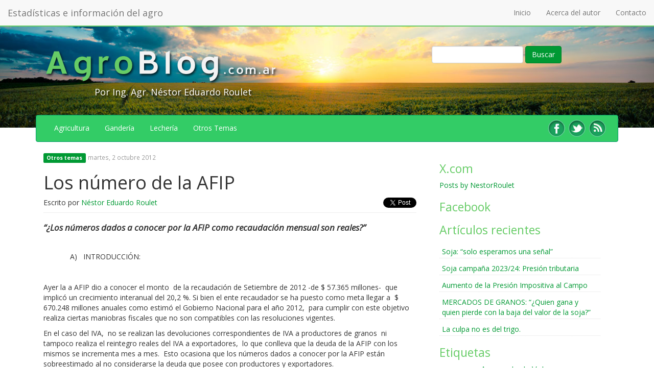

--- FILE ---
content_type: text/html; charset=UTF-8
request_url: https://agroblog.com.ar/otros-temas/los-numero-de-la-afip.html
body_size: 69842
content:
<!DOCTYPE html>

<html lang="es">

<head>

<title>Los número de la AFIP - AgroBlog</title>

<meta charset="utf-8">

<meta name="viewport" content="width=device-width, initial-scale=1.0">

<!-- CSS 
<link href="https://agroblog.com.ar/wp-content/themes/farwebstudio/css/agroblog-bootstrap.css" rel="stylesheet">
<link href="https://agroblog.com.ar/wp-content/themes/farwebstudio/style.css" rel="stylesheet">
<link href='//fonts.googleapis.com/css?family=Open+Sans:400italic,400,600,700,800' rel='stylesheet' type='text/css'>
-->
<!-- RSS -->
<link href="//feeds.feedburner.com/agroblog-roulet" rel="alternate" type="application/rss+xml" title="RSS 2.0" />
<link href="https://agroblog.com.ar/feed/rss" rel="alternate" type="application/atom+xml" title="Atom 1.0" />

<script type="text/javascript">
/* <![CDATA[ */
(()=>{var e={};e.g=function(){if("object"==typeof globalThis)return globalThis;try{return this||new Function("return this")()}catch(e){if("object"==typeof window)return window}}(),function({ampUrl:n,isCustomizePreview:t,isAmpDevMode:r,noampQueryVarName:o,noampQueryVarValue:s,disabledStorageKey:i,mobileUserAgents:a,regexRegex:c}){if("undefined"==typeof sessionStorage)return;const d=new RegExp(c);if(!a.some((e=>{const n=e.match(d);return!(!n||!new RegExp(n[1],n[2]).test(navigator.userAgent))||navigator.userAgent.includes(e)})))return;e.g.addEventListener("DOMContentLoaded",(()=>{const e=document.getElementById("amp-mobile-version-switcher");if(!e)return;e.hidden=!1;const n=e.querySelector("a[href]");n&&n.addEventListener("click",(()=>{sessionStorage.removeItem(i)}))}));const g=r&&["paired-browsing-non-amp","paired-browsing-amp"].includes(window.name);if(sessionStorage.getItem(i)||t||g)return;const u=new URL(location.href),m=new URL(n);m.hash=u.hash,u.searchParams.has(o)&&s===u.searchParams.get(o)?sessionStorage.setItem(i,"1"):m.href!==u.href&&(window.stop(),location.replace(m.href))}({"ampUrl":"https:\/\/agroblog.com.ar\/otros-temas\/los-numero-de-la-afip.html?amp=1","noampQueryVarName":"noamp","noampQueryVarValue":"mobile","disabledStorageKey":"amp_mobile_redirect_disabled","mobileUserAgents":["Mobile","Android","Silk\/","Kindle","BlackBerry","Opera Mini","Opera Mobi"],"regexRegex":"^\\\/((?:.|\\n)+)\\\/([i]*)$","isCustomizePreview":false,"isAmpDevMode":false})})();
/* ]]> */
</script>
<meta name='robots' content='index, follow, max-image-preview:large, max-snippet:-1, max-video-preview:-1' />
	<style>img:is([sizes="auto" i], [sizes^="auto," i]) { contain-intrinsic-size: 3000px 1500px }</style>
	
	<!-- This site is optimized with the Yoast SEO plugin v26.3 - https://yoast.com/wordpress/plugins/seo/ -->
	<meta name="description" content="&ldquo;&iquest;Los n&uacute;meros dados a conocer por la AFIP como recaudaci&oacute;n mensual son reales?&rdquo;" />
	<link rel="canonical" href="https://agroblog.com.ar/otros-temas/los-numero-de-la-afip.html" />
	<meta property="og:locale" content="es_ES" />
	<meta property="og:type" content="article" />
	<meta property="og:title" content="Los número de la AFIP - AgroBlog" />
	<meta property="og:description" content="&ldquo;&iquest;Los n&uacute;meros dados a conocer por la AFIP como recaudaci&oacute;n mensual son reales?&rdquo;" />
	<meta property="og:url" content="https://agroblog.com.ar/otros-temas/los-numero-de-la-afip.html" />
	<meta property="og:site_name" content="AgroBlog - Agricultura | Ganadería | Lechería" />
	<meta property="article:publisher" content="https://www.facebook.com/RouletNestor" />
	<meta property="article:author" content="https://www.facebook.com/RouletNestor" />
	<meta property="article:published_time" content="2012-10-02T03:00:00+00:00" />
	<meta property="article:modified_time" content="2014-03-29T23:02:06+00:00" />
	<meta name="author" content="Néstor Eduardo Roulet" />
	<meta name="twitter:card" content="summary_large_image" />
	<meta name="twitter:creator" content="@NestorRoulet" />
	<meta name="twitter:site" content="@NestorRoulet" />
	<meta name="twitter:label1" content="Escrito por" />
	<meta name="twitter:data1" content="Néstor Eduardo Roulet" />
	<meta name="twitter:label2" content="Tiempo de lectura" />
	<meta name="twitter:data2" content="9 minutos" />
	<script type="application/ld+json" class="yoast-schema-graph">{"@context":"https://schema.org","@graph":[{"@type":"Article","@id":"https://agroblog.com.ar/otros-temas/los-numero-de-la-afip.html#article","isPartOf":{"@id":"https://agroblog.com.ar/otros-temas/los-numero-de-la-afip.html"},"author":{"name":"Néstor Eduardo Roulet","@id":"https://agroblog.com.ar/#/schema/person/0ad703b8d399b0fa14e261452fa6b033"},"headline":"Los número de la AFIP","datePublished":"2012-10-02T03:00:00+00:00","dateModified":"2014-03-29T23:02:06+00:00","mainEntityOfPage":{"@id":"https://agroblog.com.ar/otros-temas/los-numero-de-la-afip.html"},"wordCount":1760,"publisher":{"@id":"https://agroblog.com.ar/#/schema/person/0ad703b8d399b0fa14e261452fa6b033"},"keywords":["AFIP"],"articleSection":["Otros temas"],"inLanguage":"es"},{"@type":"WebPage","@id":"https://agroblog.com.ar/otros-temas/los-numero-de-la-afip.html","url":"https://agroblog.com.ar/otros-temas/los-numero-de-la-afip.html","name":"Los número de la AFIP - AgroBlog","isPartOf":{"@id":"https://agroblog.com.ar/#website"},"datePublished":"2012-10-02T03:00:00+00:00","dateModified":"2014-03-29T23:02:06+00:00","description":"&ldquo;&iquest;Los n&uacute;meros dados a conocer por la AFIP como recaudaci&oacute;n mensual son reales?&rdquo;","breadcrumb":{"@id":"https://agroblog.com.ar/otros-temas/los-numero-de-la-afip.html#breadcrumb"},"inLanguage":"es","potentialAction":[{"@type":"ReadAction","target":["https://agroblog.com.ar/otros-temas/los-numero-de-la-afip.html"]}]},{"@type":"BreadcrumbList","@id":"https://agroblog.com.ar/otros-temas/los-numero-de-la-afip.html#breadcrumb","itemListElement":[{"@type":"ListItem","position":1,"name":"Inicio","item":"https://agroblog.com.ar/"},{"@type":"ListItem","position":2,"name":"Otros temas","item":"https://agroblog.com.ar/otros-temas"},{"@type":"ListItem","position":3,"name":"Los número de la AFIP"}]},{"@type":"WebSite","@id":"https://agroblog.com.ar/#website","url":"https://agroblog.com.ar/","name":"AgroBlog - Agricultura | Ganadería | Lechería","description":"AgroBlog por Néstor Eduardo Roulet. Estadísticas e información del agro argentino y otros temas. Soja, Maiz, Trigo, Lechería, Ganadería y otras producciones","publisher":{"@id":"https://agroblog.com.ar/#/schema/person/0ad703b8d399b0fa14e261452fa6b033"},"potentialAction":[{"@type":"SearchAction","target":{"@type":"EntryPoint","urlTemplate":"https://agroblog.com.ar/?s={search_term_string}"},"query-input":{"@type":"PropertyValueSpecification","valueRequired":true,"valueName":"search_term_string"}}],"inLanguage":"es"},{"@type":["Person","Organization"],"@id":"https://agroblog.com.ar/#/schema/person/0ad703b8d399b0fa14e261452fa6b033","name":"Néstor Eduardo Roulet","image":{"@type":"ImageObject","inLanguage":"es","@id":"https://agroblog.com.ar/#/schema/person/image/","url":"https://agroblog.com.ar/wp-content/uploads/2025/11/8_-jBviA_400x400.jpg","contentUrl":"https://agroblog.com.ar/wp-content/uploads/2025/11/8_-jBviA_400x400.jpg","width":276,"height":276,"caption":"Néstor Eduardo Roulet"},"logo":{"@id":"https://agroblog.com.ar/#/schema/person/image/"},"description":"Ingeniero Agrónomo. Productor agropecuario y defensor del interior productivo. Padre de siete hijos varones.","sameAs":["http://agroblog.com.ar","https://www.facebook.com/RouletNestor","https://x.com/NestorRoulet"],"url":"https://agroblog.com.ar/author/nroulet"}]}</script>
	<!-- / Yoast SEO plugin. -->


<link rel='dns-prefetch' href='//fonts.googleapis.com' />
<link rel="alternate" type="application/rss+xml" title="AgroBlog - Agricultura | Ganadería | Lechería &raquo; Comentario Los número de la AFIP del feed" href="https://agroblog.com.ar/otros-temas/los-numero-de-la-afip.html/feed" />
<script type="text/javascript">
/* <![CDATA[ */
window._wpemojiSettings = {"baseUrl":"https:\/\/s.w.org\/images\/core\/emoji\/16.0.1\/72x72\/","ext":".png","svgUrl":"https:\/\/s.w.org\/images\/core\/emoji\/16.0.1\/svg\/","svgExt":".svg","source":{"concatemoji":"https:\/\/agroblog.com.ar\/wp-includes\/js\/wp-emoji-release.min.js?ver=6.8.3"}};
/*! This file is auto-generated */
!function(s,n){var o,i,e;function c(e){try{var t={supportTests:e,timestamp:(new Date).valueOf()};sessionStorage.setItem(o,JSON.stringify(t))}catch(e){}}function p(e,t,n){e.clearRect(0,0,e.canvas.width,e.canvas.height),e.fillText(t,0,0);var t=new Uint32Array(e.getImageData(0,0,e.canvas.width,e.canvas.height).data),a=(e.clearRect(0,0,e.canvas.width,e.canvas.height),e.fillText(n,0,0),new Uint32Array(e.getImageData(0,0,e.canvas.width,e.canvas.height).data));return t.every(function(e,t){return e===a[t]})}function u(e,t){e.clearRect(0,0,e.canvas.width,e.canvas.height),e.fillText(t,0,0);for(var n=e.getImageData(16,16,1,1),a=0;a<n.data.length;a++)if(0!==n.data[a])return!1;return!0}function f(e,t,n,a){switch(t){case"flag":return n(e,"\ud83c\udff3\ufe0f\u200d\u26a7\ufe0f","\ud83c\udff3\ufe0f\u200b\u26a7\ufe0f")?!1:!n(e,"\ud83c\udde8\ud83c\uddf6","\ud83c\udde8\u200b\ud83c\uddf6")&&!n(e,"\ud83c\udff4\udb40\udc67\udb40\udc62\udb40\udc65\udb40\udc6e\udb40\udc67\udb40\udc7f","\ud83c\udff4\u200b\udb40\udc67\u200b\udb40\udc62\u200b\udb40\udc65\u200b\udb40\udc6e\u200b\udb40\udc67\u200b\udb40\udc7f");case"emoji":return!a(e,"\ud83e\udedf")}return!1}function g(e,t,n,a){var r="undefined"!=typeof WorkerGlobalScope&&self instanceof WorkerGlobalScope?new OffscreenCanvas(300,150):s.createElement("canvas"),o=r.getContext("2d",{willReadFrequently:!0}),i=(o.textBaseline="top",o.font="600 32px Arial",{});return e.forEach(function(e){i[e]=t(o,e,n,a)}),i}function t(e){var t=s.createElement("script");t.src=e,t.defer=!0,s.head.appendChild(t)}"undefined"!=typeof Promise&&(o="wpEmojiSettingsSupports",i=["flag","emoji"],n.supports={everything:!0,everythingExceptFlag:!0},e=new Promise(function(e){s.addEventListener("DOMContentLoaded",e,{once:!0})}),new Promise(function(t){var n=function(){try{var e=JSON.parse(sessionStorage.getItem(o));if("object"==typeof e&&"number"==typeof e.timestamp&&(new Date).valueOf()<e.timestamp+604800&&"object"==typeof e.supportTests)return e.supportTests}catch(e){}return null}();if(!n){if("undefined"!=typeof Worker&&"undefined"!=typeof OffscreenCanvas&&"undefined"!=typeof URL&&URL.createObjectURL&&"undefined"!=typeof Blob)try{var e="postMessage("+g.toString()+"("+[JSON.stringify(i),f.toString(),p.toString(),u.toString()].join(",")+"));",a=new Blob([e],{type:"text/javascript"}),r=new Worker(URL.createObjectURL(a),{name:"wpTestEmojiSupports"});return void(r.onmessage=function(e){c(n=e.data),r.terminate(),t(n)})}catch(e){}c(n=g(i,f,p,u))}t(n)}).then(function(e){for(var t in e)n.supports[t]=e[t],n.supports.everything=n.supports.everything&&n.supports[t],"flag"!==t&&(n.supports.everythingExceptFlag=n.supports.everythingExceptFlag&&n.supports[t]);n.supports.everythingExceptFlag=n.supports.everythingExceptFlag&&!n.supports.flag,n.DOMReady=!1,n.readyCallback=function(){n.DOMReady=!0}}).then(function(){return e}).then(function(){var e;n.supports.everything||(n.readyCallback(),(e=n.source||{}).concatemoji?t(e.concatemoji):e.wpemoji&&e.twemoji&&(t(e.twemoji),t(e.wpemoji)))}))}((window,document),window._wpemojiSettings);
/* ]]> */
</script>
<style id='wp-emoji-styles-inline-css' type='text/css'>

	img.wp-smiley, img.emoji {
		display: inline !important;
		border: none !important;
		box-shadow: none !important;
		height: 1em !important;
		width: 1em !important;
		margin: 0 0.07em !important;
		vertical-align: -0.1em !important;
		background: none !important;
		padding: 0 !important;
	}
</style>
<link rel='stylesheet' id='wp-block-library-css' href='https://agroblog.com.ar/wp-content/plugins/gutenberg/build/styles/block-library/style.css?ver=22.0.0' type='text/css' media='all' />
<style id='classic-theme-styles-inline-css' type='text/css'>
/*! This file is auto-generated */
.wp-block-button__link{color:#fff;background-color:#32373c;border-radius:9999px;box-shadow:none;text-decoration:none;padding:calc(.667em + 2px) calc(1.333em + 2px);font-size:1.125em}.wp-block-file__button{background:#32373c;color:#fff;text-decoration:none}
</style>
<style id='global-styles-inline-css' type='text/css'>
:root{--wp--preset--aspect-ratio--square: 1;--wp--preset--aspect-ratio--4-3: 4/3;--wp--preset--aspect-ratio--3-4: 3/4;--wp--preset--aspect-ratio--3-2: 3/2;--wp--preset--aspect-ratio--2-3: 2/3;--wp--preset--aspect-ratio--16-9: 16/9;--wp--preset--aspect-ratio--9-16: 9/16;--wp--preset--color--black: #000000;--wp--preset--color--cyan-bluish-gray: #abb8c3;--wp--preset--color--white: #ffffff;--wp--preset--color--pale-pink: #f78da7;--wp--preset--color--vivid-red: #cf2e2e;--wp--preset--color--luminous-vivid-orange: #ff6900;--wp--preset--color--luminous-vivid-amber: #fcb900;--wp--preset--color--light-green-cyan: #7bdcb5;--wp--preset--color--vivid-green-cyan: #00d084;--wp--preset--color--pale-cyan-blue: #8ed1fc;--wp--preset--color--vivid-cyan-blue: #0693e3;--wp--preset--color--vivid-purple: #9b51e0;--wp--preset--gradient--vivid-cyan-blue-to-vivid-purple: linear-gradient(135deg,rgb(6,147,227) 0%,rgb(155,81,224) 100%);--wp--preset--gradient--light-green-cyan-to-vivid-green-cyan: linear-gradient(135deg,rgb(122,220,180) 0%,rgb(0,208,130) 100%);--wp--preset--gradient--luminous-vivid-amber-to-luminous-vivid-orange: linear-gradient(135deg,rgb(252,185,0) 0%,rgb(255,105,0) 100%);--wp--preset--gradient--luminous-vivid-orange-to-vivid-red: linear-gradient(135deg,rgb(255,105,0) 0%,rgb(207,46,46) 100%);--wp--preset--gradient--very-light-gray-to-cyan-bluish-gray: linear-gradient(135deg,rgb(238,238,238) 0%,rgb(169,184,195) 100%);--wp--preset--gradient--cool-to-warm-spectrum: linear-gradient(135deg,rgb(74,234,220) 0%,rgb(151,120,209) 20%,rgb(207,42,186) 40%,rgb(238,44,130) 60%,rgb(251,105,98) 80%,rgb(254,248,76) 100%);--wp--preset--gradient--blush-light-purple: linear-gradient(135deg,rgb(255,206,236) 0%,rgb(152,150,240) 100%);--wp--preset--gradient--blush-bordeaux: linear-gradient(135deg,rgb(254,205,165) 0%,rgb(254,45,45) 50%,rgb(107,0,62) 100%);--wp--preset--gradient--luminous-dusk: linear-gradient(135deg,rgb(255,203,112) 0%,rgb(199,81,192) 50%,rgb(65,88,208) 100%);--wp--preset--gradient--pale-ocean: linear-gradient(135deg,rgb(255,245,203) 0%,rgb(182,227,212) 50%,rgb(51,167,181) 100%);--wp--preset--gradient--electric-grass: linear-gradient(135deg,rgb(202,248,128) 0%,rgb(113,206,126) 100%);--wp--preset--gradient--midnight: linear-gradient(135deg,rgb(2,3,129) 0%,rgb(40,116,252) 100%);--wp--preset--font-size--small: 13px;--wp--preset--font-size--medium: 20px;--wp--preset--font-size--large: 36px;--wp--preset--font-size--x-large: 42px;--wp--preset--spacing--20: 0.44rem;--wp--preset--spacing--30: 0.67rem;--wp--preset--spacing--40: 1rem;--wp--preset--spacing--50: 1.5rem;--wp--preset--spacing--60: 2.25rem;--wp--preset--spacing--70: 3.38rem;--wp--preset--spacing--80: 5.06rem;--wp--preset--shadow--natural: 6px 6px 9px rgba(0, 0, 0, 0.2);--wp--preset--shadow--deep: 12px 12px 50px rgba(0, 0, 0, 0.4);--wp--preset--shadow--sharp: 6px 6px 0px rgba(0, 0, 0, 0.2);--wp--preset--shadow--outlined: 6px 6px 0px -3px rgb(255, 255, 255), 6px 6px rgb(0, 0, 0);--wp--preset--shadow--crisp: 6px 6px 0px rgb(0, 0, 0);}:where(.is-layout-flex){gap: 0.5em;}:where(.is-layout-grid){gap: 0.5em;}body .is-layout-flex{display: flex;}.is-layout-flex{flex-wrap: wrap;align-items: center;}.is-layout-flex > :is(*, div){margin: 0;}body .is-layout-grid{display: grid;}.is-layout-grid > :is(*, div){margin: 0;}:where(.wp-block-columns.is-layout-flex){gap: 2em;}:where(.wp-block-columns.is-layout-grid){gap: 2em;}:where(.wp-block-post-template.is-layout-flex){gap: 1.25em;}:where(.wp-block-post-template.is-layout-grid){gap: 1.25em;}.has-black-color{color: var(--wp--preset--color--black) !important;}.has-cyan-bluish-gray-color{color: var(--wp--preset--color--cyan-bluish-gray) !important;}.has-white-color{color: var(--wp--preset--color--white) !important;}.has-pale-pink-color{color: var(--wp--preset--color--pale-pink) !important;}.has-vivid-red-color{color: var(--wp--preset--color--vivid-red) !important;}.has-luminous-vivid-orange-color{color: var(--wp--preset--color--luminous-vivid-orange) !important;}.has-luminous-vivid-amber-color{color: var(--wp--preset--color--luminous-vivid-amber) !important;}.has-light-green-cyan-color{color: var(--wp--preset--color--light-green-cyan) !important;}.has-vivid-green-cyan-color{color: var(--wp--preset--color--vivid-green-cyan) !important;}.has-pale-cyan-blue-color{color: var(--wp--preset--color--pale-cyan-blue) !important;}.has-vivid-cyan-blue-color{color: var(--wp--preset--color--vivid-cyan-blue) !important;}.has-vivid-purple-color{color: var(--wp--preset--color--vivid-purple) !important;}.has-black-background-color{background-color: var(--wp--preset--color--black) !important;}.has-cyan-bluish-gray-background-color{background-color: var(--wp--preset--color--cyan-bluish-gray) !important;}.has-white-background-color{background-color: var(--wp--preset--color--white) !important;}.has-pale-pink-background-color{background-color: var(--wp--preset--color--pale-pink) !important;}.has-vivid-red-background-color{background-color: var(--wp--preset--color--vivid-red) !important;}.has-luminous-vivid-orange-background-color{background-color: var(--wp--preset--color--luminous-vivid-orange) !important;}.has-luminous-vivid-amber-background-color{background-color: var(--wp--preset--color--luminous-vivid-amber) !important;}.has-light-green-cyan-background-color{background-color: var(--wp--preset--color--light-green-cyan) !important;}.has-vivid-green-cyan-background-color{background-color: var(--wp--preset--color--vivid-green-cyan) !important;}.has-pale-cyan-blue-background-color{background-color: var(--wp--preset--color--pale-cyan-blue) !important;}.has-vivid-cyan-blue-background-color{background-color: var(--wp--preset--color--vivid-cyan-blue) !important;}.has-vivid-purple-background-color{background-color: var(--wp--preset--color--vivid-purple) !important;}.has-black-border-color{border-color: var(--wp--preset--color--black) !important;}.has-cyan-bluish-gray-border-color{border-color: var(--wp--preset--color--cyan-bluish-gray) !important;}.has-white-border-color{border-color: var(--wp--preset--color--white) !important;}.has-pale-pink-border-color{border-color: var(--wp--preset--color--pale-pink) !important;}.has-vivid-red-border-color{border-color: var(--wp--preset--color--vivid-red) !important;}.has-luminous-vivid-orange-border-color{border-color: var(--wp--preset--color--luminous-vivid-orange) !important;}.has-luminous-vivid-amber-border-color{border-color: var(--wp--preset--color--luminous-vivid-amber) !important;}.has-light-green-cyan-border-color{border-color: var(--wp--preset--color--light-green-cyan) !important;}.has-vivid-green-cyan-border-color{border-color: var(--wp--preset--color--vivid-green-cyan) !important;}.has-pale-cyan-blue-border-color{border-color: var(--wp--preset--color--pale-cyan-blue) !important;}.has-vivid-cyan-blue-border-color{border-color: var(--wp--preset--color--vivid-cyan-blue) !important;}.has-vivid-purple-border-color{border-color: var(--wp--preset--color--vivid-purple) !important;}.has-vivid-cyan-blue-to-vivid-purple-gradient-background{background: var(--wp--preset--gradient--vivid-cyan-blue-to-vivid-purple) !important;}.has-light-green-cyan-to-vivid-green-cyan-gradient-background{background: var(--wp--preset--gradient--light-green-cyan-to-vivid-green-cyan) !important;}.has-luminous-vivid-amber-to-luminous-vivid-orange-gradient-background{background: var(--wp--preset--gradient--luminous-vivid-amber-to-luminous-vivid-orange) !important;}.has-luminous-vivid-orange-to-vivid-red-gradient-background{background: var(--wp--preset--gradient--luminous-vivid-orange-to-vivid-red) !important;}.has-very-light-gray-to-cyan-bluish-gray-gradient-background{background: var(--wp--preset--gradient--very-light-gray-to-cyan-bluish-gray) !important;}.has-cool-to-warm-spectrum-gradient-background{background: var(--wp--preset--gradient--cool-to-warm-spectrum) !important;}.has-blush-light-purple-gradient-background{background: var(--wp--preset--gradient--blush-light-purple) !important;}.has-blush-bordeaux-gradient-background{background: var(--wp--preset--gradient--blush-bordeaux) !important;}.has-luminous-dusk-gradient-background{background: var(--wp--preset--gradient--luminous-dusk) !important;}.has-pale-ocean-gradient-background{background: var(--wp--preset--gradient--pale-ocean) !important;}.has-electric-grass-gradient-background{background: var(--wp--preset--gradient--electric-grass) !important;}.has-midnight-gradient-background{background: var(--wp--preset--gradient--midnight) !important;}.has-small-font-size{font-size: var(--wp--preset--font-size--small) !important;}.has-medium-font-size{font-size: var(--wp--preset--font-size--medium) !important;}.has-large-font-size{font-size: var(--wp--preset--font-size--large) !important;}.has-x-large-font-size{font-size: var(--wp--preset--font-size--x-large) !important;}
:where(.wp-block-columns.is-layout-flex){gap: 2em;}:where(.wp-block-columns.is-layout-grid){gap: 2em;}
:root :where(.wp-block-pullquote){font-size: 1.5em;line-height: 1.6;}
:where(.wp-block-post-template.is-layout-flex){gap: 1.25em;}:where(.wp-block-post-template.is-layout-grid){gap: 1.25em;}
:where(.wp-block-term-template.is-layout-flex){gap: 1.25em;}:where(.wp-block-term-template.is-layout-grid){gap: 1.25em;}
</style>
<link rel='stylesheet' id='bootstrap-css' href='https://agroblog.com.ar/wp-content/themes/farwebstudio/css/agroblog-bootstrap.css?ver=6.8.3' type='text/css' media='all' />
<link rel='stylesheet' id='style-css' href='https://agroblog.com.ar/wp-content/themes/farwebstudio/style.css?ver=6.8.3' type='text/css' media='all' />
<link crossorigin="anonymous" rel='stylesheet' id='google-font-css' href='https://fonts.googleapis.com/css?family=Open+Sans%3A400italic%2C400%2C600%2C700%2C800&#038;ver=6.8.3' type='text/css' media='all' />
<script type="text/javascript" src="https://agroblog.com.ar/wp-includes/js/jquery/jquery.min.js?ver=3.7.1" id="jquery-core-js"></script>
<script type="text/javascript" src="https://agroblog.com.ar/wp-includes/js/jquery/jquery-migrate.min.js?ver=3.4.1" id="jquery-migrate-js"></script>
<link rel="https://api.w.org/" href="https://agroblog.com.ar/wp-json/" /><link rel="alternate" title="JSON" type="application/json" href="https://agroblog.com.ar/wp-json/wp/v2/posts/19" /><link rel="EditURI" type="application/rsd+xml" title="RSD" href="https://agroblog.com.ar/xmlrpc.php?rsd" />
<link rel='shortlink' href='https://agroblog.com.ar/?p=19' />
<link rel="alternate" title="oEmbed (JSON)" type="application/json+oembed" href="https://agroblog.com.ar/wp-json/oembed/1.0/embed?url=https%3A%2F%2Fagroblog.com.ar%2Fotros-temas%2Flos-numero-de-la-afip.html" />
<link rel="alternate" title="oEmbed (XML)" type="text/xml+oembed" href="https://agroblog.com.ar/wp-json/oembed/1.0/embed?url=https%3A%2F%2Fagroblog.com.ar%2Fotros-temas%2Flos-numero-de-la-afip.html&#038;format=xml" />
<link rel="alternate" type="text/html" media="only screen and (max-width: 640px)" href="https://agroblog.com.ar/otros-temas/los-numero-de-la-afip.html?amp=1"><link rel="amphtml" href="https://agroblog.com.ar/otros-temas/los-numero-de-la-afip.html?amp=1"><style>#amp-mobile-version-switcher{left:0;position:absolute;width:100%;z-index:100}#amp-mobile-version-switcher>a{background-color:#444;border:0;color:#eaeaea;display:block;font-family:-apple-system,BlinkMacSystemFont,Segoe UI,Roboto,Oxygen-Sans,Ubuntu,Cantarell,Helvetica Neue,sans-serif;font-size:16px;font-weight:600;padding:15px 0;text-align:center;-webkit-text-decoration:none;text-decoration:none}#amp-mobile-version-switcher>a:active,#amp-mobile-version-switcher>a:focus,#amp-mobile-version-switcher>a:hover{-webkit-text-decoration:underline;text-decoration:underline}</style><link rel="icon" href="https://agroblog.com.ar/wp-content/uploads/2018/08/favicon-128.png" sizes="32x32" />
<link rel="icon" href="https://agroblog.com.ar/wp-content/uploads/2018/08/favicon-128.png" sizes="192x192" />
<link rel="apple-touch-icon" href="https://agroblog.com.ar/wp-content/uploads/2018/08/favicon-128.png" />
<meta name="msapplication-TileImage" content="https://agroblog.com.ar/wp-content/uploads/2018/08/favicon-128.png" />

<link rel="icon" href="/favicon.ico"  type="image/vnd.microsoft.icon">
<link rel="icon" href="/favicon-32.ico" sizes="32x32" type="image/vnd.microsoft.icon">
<link rel="icon" href="/favicon-48.png" sizes="48x48" type="image/png">
<link rel="icon" href="/favicon-64.png" sizes="64x64" type="image/png">
<link rel="icon" href="/favicon-128.png" sizes="128x128" type="image/png">

        <script type="application/ld+json">{"@context":"http:\/\/schema.org","publisher":{"@type":"Organization","name":"AgroBlog - Agricultura | Ganader\u00eda | Lecher\u00eda","logo":{"@type":"ImageObject","url":"https:\/\/agroblog.com.ar\/wp-content\/uploads\/2018\/08\/favicon-128.png","width":60,"height":60}},"@type":"BlogPosting","mainEntityOfPage":"https:\/\/agroblog.com.ar\/otros-temas\/los-numero-de-la-afip.html","headline":"Los n\u00famero de la AFIP","datePublished":"2012-10-02T00:00:00+00:00","dateModified":"2012-10-02T00:00:00+00:00","author":{"@type":"Person","name":"N\u00e9stor Eduardo Roulet"}}</script>

    
<!-- HTML5 shim and Respond.js IE8 support of HTML5 elements and media queries -->

<!--[if lt IE 9]>

  <meta http-equiv="X-UA-Compatible" content="IE=edge">

  <script src="https://oss.maxcdn.com/libs/html5shiv/3.7.0/html5shiv.js"></script>

  <script src="https://oss.maxcdn.com/libs/respond.js/1.4.2/respond.min.js"></script>

<![endif]-->



</head>

<body>

  <div id="fb-root"></div>

   <header class="navbar navbar-default navbar-fixed-top hidden-print" id="top" role="banner">

     <div class="container-fluid">

        <div class="navbar-header">

          <button class="navbar-toggle" type="button" data-toggle="collapse" data-target=".bs-navbar-collapse">

            <span class="sr-only">Toggle navigation</span>

            <span class="icon-bar"></span>

            <span class="icon-bar"></span>

            <span class="icon-bar"></span>

          </button>

          <a class="navbar-brand" href="/">

          	<span class="hidden-xs">Estadísticas e información del agro</span>

            <span class="visible-xs">Néstor E. Roulet</span>

          </a>

        </div>

        <nav class="collapse navbar-collapse bs-navbar-collapse" role="navigation">

          <ul class="nav navbar-nav navbar-right">

            <li >

              <a href="/">Inicio</a> 

            </li>





            <!-- Only xs device-->

            <li class="visible-xs">

              <a href="/agricultura/">Agricultura</a> 

            </li>

            <li class="visible-xs">

              <a href="/ganaderia/">Ganadería</a> 

            </li>

            <li class="visible-xs">

              <a href="/lecheria/">Lechería</a> 

            </li>

            <li class="visible-xs">

              <a href="/otros-temas/">Otros Temas</a> 

            </li>









            <li >

              <a href="/nestor-roulet">Acerca del autor</a> 

            </li>

            <li >

              <a href="/contacto">Contacto</a> 

            </li>              

          </ul>

        

      	</nav>

   

  		</div>	

	</header>

  <!-- cabecera -->





	<div id="header" class="container-fluid hidden-print">

    <div class="container">

      <div id="logo" class="col-md-8 col-sm-6">

        <a href="/"><img class="img-responsive" src="https://agroblog.com.ar/wp-content/themes/farwebstudio/images/logo.png" alt="AgroBlog por Néstor Eduardo Roulet"></a>

        <h3 class="descripcion hidden-xs">Por Ing. Agr. Néstor Eduardo Roulet</h3>

      </div>

      <div class="search hidden-xs col-md-4 col-sm-6">

        <form  role="search" method="get" id="searchform" class="form-inline" action="https://agroblog.com.ar">

          <div class="form-group">

	

			<input type="text" class="form-control" value="" name="s" id="s">

		

            		 <button type="submit" id="searchsubmit" class="btn btn-primary">Buscar</button>

          </div>

        </form>

      </div>  

    </div>

  </div>  



            <!-- menu -->



  	



	<div class="container">

    <nav class="navbar navbar-inverse menu  hidden-xs" role="navigation">

        <ul class="nav navbar-nav">

          <li >

            <a href="/agricultura/">Agricultura</a> 

          </li>

          <li >

            <a href="/ganaderia/">Gandería</a> 

          </li>

          <li >

            <a href="/lecheria/">Lechería</a> 

          </li>

          <li >

            <a href="/otros-temas/">Otros Temas</a> 

          </li>    

      </ul>

      <div class="social-icon">

        <a class="icono pull-right" href="https://feeds.feedburner.com/agroblog-roulet"><img src="https://agroblog.com.ar/wp-content/themes/farwebstudio/images/rss.png" alt="RSS AgroBlog"></a>

        <a class="icono pull-right" href="https://twitter.com/NestorRoulet"><img src="https://agroblog.com.ar/wp-content/themes/farwebstudio/images/tw.png" alt="Twitter Néstor Eduardo Roulet"></a>

        <a class="icono pull-right" href="https://www.facebook.com/RouletNestor"><img src="https://agroblog.com.ar/wp-content/themes/farwebstudio/images/face.png" alt="Facebook Néstor Eduardo Roulet"></a>  

      </div>

    </nav>


  



	<div id="content" class="col-md-8 col-xs-12">

    <section>

		 


   						    		



    			<article>

            <header class="page-header">

              <span class="label label-primary category-url"><a href="https://agroblog.com.ar/otros-temas" rel="category tag">Otros temas</a></span> <small class="text-muted">martes, 2 octubre 2012</small>

                 

                  <h1 id="post-19">

                     Los número de la AFIP
                  </h1>

                <span>Escrito por <a href="https://agroblog.com.ar/author/nroulet" title="Entradas de Néstor Eduardo Roulet" rel="author">Néstor Eduardo Roulet</a></span>

                <div class="pull-right hidden-print">             

                  <div class=" google pull-right">

                     <div class="g-plusone" data-size="medium"></div>

                  </div>              

                  <div class="twitter  pull-right">

                    <a href="https://twitter.com/share" class="twitter-share-button" data-lang="en">Tweet</a>

                  </div>

                  <div class="facebook pull-right">

                    <div class="fb-like" data-href="https://agroblog.com.ar/otros-temas/los-numero-de-la-afip.html" data-layout="button_count" data-action="like" data-show-faces="false" data-share="false"></div>

                  </div>

                </div>

            </header>







             <div class="article-content">



                <h4> 	<em>&ldquo;&iquest;Los n&uacute;meros dados a conocer por la AFIP como recaudaci&oacute;n mensual son reales?&rdquo;</em></h4>
<h4> 	&nbsp;</h4>
<p> 	<span style="line-height: 1.3em;">&nbsp; &nbsp; &nbsp; &nbsp; &nbsp; &nbsp; &nbsp;A)&nbsp;&nbsp;&nbsp;INTRODUCCI&Oacute;N:</span></p>
<p> 	&nbsp;</p>
<p> 	Ayer la a AFIP dio a conocer el monto &nbsp;de la recaudaci&oacute;n de Setiembre de 2012 -de $ 57.365 millones-&nbsp; que implic&oacute; un crecimiento interanual del 20,2 %. Si bien el ente recaudador se ha puesto como meta llegar a &nbsp;$ 670.248 millones anuales como estim&oacute; el Gobierno Nacional para el a&ntilde;o 2012, &nbsp;para cumplir con este objetivo realiza ciertas maniobras fiscales que no son&nbsp;compatibles&nbsp;con las resoluciones vigentes.</p>
<p> 	En el caso del IVA, &nbsp;no se realizan las devoluciones correspondientes de IVA a productores de granos&nbsp; ni tampoco realiza el reintegro reales del IVA a exportadores, &nbsp;lo que conlleva que la deuda de la AFIP con los mismos se incrementa mes a mes.&nbsp; Esto ocasiona que los n&uacute;meros dados a conocer por la AFIP est&aacute;n sobreestimado al no considerarse la deuda que posee con productores y exportadores.</p>
<p> 	&nbsp;Considerando que la venta de grano y exportaciones en los primeros 9 meses del 2012 fue muy similar en volumen al del a&ntilde;o pasado&nbsp; y con mejores precios, podemos concluir que tanto las devoluciones como los reintegros de IVA no tendr&iacute;an que tener&nbsp;monto&nbsp;interanual muy diferentes. Pero cuando se observa (Cuadro 1) las devoluciones efectuadas en uno y otro a&ntilde;o, podemos observar una brecha es &nbsp;de $ 3.723 millones de pesos sin grandes justificaciones, a no ser que sea para mejorar la cifra recaudada.</p>
<p> 	&nbsp;</p>
<p> 	Cuadro 1: Diferencia de devoluciones y reintegros de IVA 2011 vs 2012</p>
<p> 	&nbsp;</p>
<div class="table-responsive">
<table border="1" cellpadding="0" cellspacing="0">
<tbody>
<tr>
<td valign="top" width="81">
<p> 					&nbsp;</p>
</td>
<td colspan="3" valign="top" width="250">
<p> 					&nbsp;&nbsp;&nbsp;&nbsp;&nbsp;&nbsp;&nbsp;&nbsp;&nbsp;&nbsp;&nbsp;&nbsp;&nbsp;&nbsp;&nbsp;&nbsp;&nbsp;&nbsp;&nbsp;&nbsp;&nbsp;&nbsp;&nbsp;&nbsp;&nbsp;&nbsp; &nbsp;&nbsp;&nbsp;&nbsp;&nbsp;2012</p>
</td>
<td colspan="3" valign="top" width="250">
<p> 					&nbsp;&nbsp;&nbsp;&nbsp;&nbsp;&nbsp;&nbsp;&nbsp;&nbsp;&nbsp;&nbsp;&nbsp;&nbsp;&nbsp;&nbsp;&nbsp;&nbsp;&nbsp;&nbsp;&nbsp;&nbsp;&nbsp;&nbsp;&nbsp;&nbsp; 2011</p>
</td>
</tr>
<tr>
<td valign="top" width="81">
<p> 					&nbsp;</p>
</td>
<td valign="top" width="87">
<p> 					Devoluci&oacute;n IVA a productores</p>
<p> 					&nbsp;&nbsp;&nbsp;&nbsp; (Mill $)&nbsp;&nbsp;&nbsp;&nbsp;&nbsp;</p>
</td>
<td valign="top" width="85">
<p> 					Reintegro IVA Exportaci&oacute;n</p>
<p> 					(Mill $)&nbsp;&nbsp;&nbsp;&nbsp;&nbsp;</p>
</td>
<td valign="top" width="77">
<p> 					<strong>TOTAL</strong></p>
<p> 					&nbsp;</p>
<p> 					<strong>&nbsp;&nbsp;&nbsp;</strong></p>
<p> 					<strong>(Mill $)&nbsp;&nbsp;&nbsp;&nbsp;&nbsp;</strong></p>
</td>
<td valign="top" width="87">
<p> 					Devoluci&oacute;n IVA a productores</p>
<p> 					(Mill $)&nbsp;&nbsp;&nbsp;&nbsp;&nbsp;</p>
</td>
<td valign="top" width="85">
<p> 					Reintegro IVA Exportaci&oacute;n</p>
<p> 					(Mill $)&nbsp;&nbsp;&nbsp;&nbsp;&nbsp;</p>
</td>
<td valign="top" width="77">
<p> 					<strong>TOTAL</strong></p>
<p> 					&nbsp;</p>
<p> 					<strong>&nbsp;&nbsp;&nbsp;</strong></p>
<p> 					<strong>(Mill $)&nbsp;&nbsp;&nbsp;&nbsp;&nbsp;</strong></p>
</td>
</tr>
<tr>
<td valign="top" width="81">
<p> 					Enero</p>
</td>
<td valign="top" width="87">
<p> 					350</p>
</td>
<td valign="top" width="85">
<p> 					350</p>
</td>
<td valign="top" width="77">
<p> 					<strong>700</strong></p>
</td>
<td valign="top" width="87">
<p> 					500</p>
</td>
<td valign="top" width="85">
<p> 					400</p>
</td>
<td valign="top" width="77">
<p> 					<strong>900</strong></p>
</td>
</tr>
<tr>
<td valign="top" width="81">
<p> 					Febrero</p>
</td>
<td valign="top" width="87">
<p> 					150</p>
</td>
<td valign="top" width="85">
<p> 					150</p>
</td>
<td valign="top" width="77">
<p> 					<strong>300</strong></p>
</td>
<td valign="top" width="87">
<p> 					179</p>
</td>
<td valign="top" width="85">
<p> 					203</p>
</td>
<td valign="top" width="77">
<p> 					<strong>382</strong></p>
</td>
</tr>
<tr>
<td valign="top" width="81">
<p> 					Marzo</p>
</td>
<td valign="top" width="87">
<p> 					226</p>
</td>
<td valign="top" width="85">
<p> 					200</p>
</td>
<td valign="top" width="77">
<p> 					<strong>426</strong></p>
</td>
<td valign="top" width="87">
<p> 					200</p>
</td>
<td valign="top" width="85">
<p> 					350</p>
</td>
<td valign="top" width="77">
<p> 					<strong>550</strong></p>
</td>
</tr>
<tr>
<td valign="top" width="81">
<p> 					Abril</p>
</td>
<td valign="top" width="87">
<p> 					120</p>
</td>
<td valign="top" width="85">
<p> 					0</p>
</td>
<td valign="top" width="77">
<p> 					<strong>120</strong></p>
</td>
<td valign="top" width="87">
<p> 					280</p>
</td>
<td valign="top" width="85">
<p> 					500</p>
</td>
<td valign="top" width="77">
<p> 					<strong>780</strong></p>
</td>
</tr>
<tr>
<td valign="top" width="81">
<p> 					Mayo</p>
</td>
<td valign="top" width="87">
<p> 					0</p>
</td>
<td valign="top" width="85">
<p> 					0</p>
</td>
<td valign="top" width="77">
<p> 					<strong>0</strong></p>
</td>
<td valign="top" width="87">
<p> 					320</p>
</td>
<td valign="top" width="85">
<p> 					250</p>
</td>
<td valign="top" width="77">
<p> 					<strong>570</strong></p>
</td>
</tr>
<tr>
<td valign="top" width="81">
<p> 					Junio</p>
</td>
<td valign="top" width="87">
<p> 					175</p>
</td>
<td valign="top" width="85">
<p> 					227</p>
</td>
<td valign="top" width="77">
<p> 					<strong>402</strong></p>
</td>
<td valign="top" width="87">
<p> 					279</p>
</td>
<td valign="top" width="85">
<p> 					731</p>
</td>
<td valign="top" width="77">
<p> 					<strong>1.010</strong></p>
</td>
</tr>
<tr>
<td valign="top" width="81">
<p> 					Julio</p>
</td>
<td valign="top" width="87">
<p> 					511</p>
</td>
<td valign="top" width="85">
<p> 					250</p>
</td>
<td valign="top" width="77">
<p> 					<strong>761</strong></p>
</td>
<td valign="top" width="87">
<p> 					325</p>
</td>
<td valign="top" width="85">
<p> 					300</p>
</td>
<td valign="top" width="77">
<p> 					<strong>625</strong></p>
</td>
</tr>
<tr>
<td valign="top" width="81">
<p> 					Agosto</p>
</td>
<td valign="top" width="87">
<p> 					&nbsp;&nbsp;&nbsp; 3</p>
</td>
<td valign="top" width="85">
<p> 					&nbsp;&nbsp; 0</p>
</td>
<td valign="top" width="77">
<p> 					<strong>&nbsp;&nbsp; 3</strong></p>
</td>
<td valign="top" width="87">
<p> 					304</p>
</td>
<td valign="top" width="85">
<p> 					668</p>
</td>
<td valign="top" width="77">
<p> 					<strong>972</strong></p>
</td>
</tr>
<tr>
<td valign="top" width="81">
<p> 					Setiembre</p>
</td>
<td valign="top" width="87">
<p> 					&nbsp;&nbsp;&nbsp; 9</p>
</td>
<td valign="top" width="85">
<p> 					&nbsp;&nbsp; 0</p>
</td>
<td valign="top" width="77">
<p> 					<strong>&nbsp;&nbsp; 9</strong></p>
</td>
<td valign="top" width="87">
<p> 					300</p>
</td>
<td valign="top" width="85">
<p> 					355</p>
</td>
<td valign="top" width="77">
<p> 					<strong>655</strong></p>
</td>
</tr>
<tr>
<td valign="top" width="81">
<p> 					TOTALES</p>
</td>
<td valign="top" width="87">
<p> 					1.544</p>
</td>
<td valign="top" width="85">
<p> 					1.177</p>
</td>
<td valign="top" width="77">
<p> 					<strong>2.721</strong></p>
</td>
<td valign="top" width="87">
<p> 					1.907</p>
</td>
<td valign="top" width="85">
<p> 					3.437</p>
</td>
<td valign="top" width="77">
<p> 					<strong>6.444</strong></p>
</td>
</tr>
<tr>
<td colspan="3" valign="top" width="254">
<p> 					Diferencia ($)</p>
</td>
<td valign="top" width="77">
<p> 					<strong>2.721</strong></p>
</td>
<td colspan="2" valign="top" width="173">
<p> 					&nbsp;&nbsp;&nbsp;&nbsp;&nbsp;&nbsp;&nbsp;&nbsp;&nbsp;&nbsp;&nbsp;&nbsp;&nbsp;&nbsp;&nbsp;&nbsp;3.723</p>
</td>
<td valign="top" width="77">
<p> 					<strong>6.444</strong></p>
</td>
</tr>
</tbody>
</table></div>
<p> 	Elaboraci&oacute;n propia con datos de la AFIP</p>
<p> 	&nbsp;</p>
<p> 	Los problemas que &nbsp;generan tanto a la producci&oacute;n primaria de grano como a la Exportaci&oacute;n este atraso de las devoluciones de IVA &nbsp;&nbsp;son fundamentalmente&nbsp; financieros y&nbsp; de &nbsp;competitividad.</p>
<p> 	&nbsp;</p>
<p> 	&nbsp; &nbsp; &nbsp; &nbsp; &nbsp; &nbsp; &nbsp;B)&nbsp;&nbsp;&nbsp;&nbsp;Deuda de la AFIP con los exportadores :</p>
<p> 	&nbsp;</p>
<p> 	La semana pasada&nbsp;el presidente de la C&aacute;mara de Exportadores de la Rep&uacute;blica Argentina, Enrique Mantilla, consider&oacute; que &quot;el atraso en el pago de los reintegros a la exportaci&oacute;n crea un serio problema competitivo&quot;.</p>
<p> 	Denunci&oacute; que&nbsp;&nbsp;&quot;El pago de los reintegros cay&oacute;&nbsp;64% en relaci&oacute;n al 2011 donde ya exist&iacute;a una deuda de m&aacute;s de $2.000 millones&quot;, apunt&oacute; Mantilla.</p>
<p> 	&nbsp;</p>
<p> 	&nbsp; &nbsp; &nbsp; &nbsp; &nbsp; &nbsp;C)&nbsp;&nbsp;&nbsp;&nbsp;Deuda de la AFIP con los productores:</p>
<p> 	&nbsp;</p>
<p> 	Cuando el productor vende granos, del 10,5 % del IVA que le corresponde, las comercializadoras de granos solo le liquidan un 2,5 %, el 8% restante se lo retienen en su car&aacute;cter Agente de retenci&oacute;n del IVA, para luego depositarlo en forma mensual en la AFIP.</p>
<p> 	El 87,50% de la retenci&oacute;n practicada &ndash; el 87,5 % del 8 % retenido nos da un 7 % final- &nbsp;deber&iacute;a&nbsp; ser devuelta por AFIP en forma autom&aacute;tica a los productores inscriptos en el &ldquo;Registro de Granos&rdquo;, seg&uacute;n lo dispuesto por la resoluci&oacute;n general 2.300/07 -Art. 54-, dentro del segundo mes siguiente de efectuada la operaci&oacute;n.</p>
<p> 	&nbsp;</p>
<p> 	<a href="http://biblioteca.afip.gov.ar/gateway.dll/Normas/ResolucionesGenerales/reag01002300_2007_09_03.xml">http://biblioteca.afip.gov.ar/gateway.dll/Normas/ResolucionesGenerales/reag01002300_2007_09_03.xml</a></p>
<p> 	&nbsp;</p>
<p> 	Informes recogidos en distintos estudios contables nos notifican que desde Agosto del a&ntilde;o pasado el productor no recibe como corresponde estas devoluciones. Esta deuda de la AFIP es de libre disponibilidad por lo que un porcentual de la misma va como pago de otros impuestos.</p>
<p> 	Para muchos productores que no tienen otros compromisos impositivos, al no ser utilizado para este destino, este saldo de libre disponibilidad le genera serios inconvenientes financieros.</p>
<p> 	En este caso tambi&eacute;n nos podemos hacer la siguiente pregunta: &iquest;es muy diferente el monto de venta hecha por el productor agr&iacute;cola en al a&ntilde;o 2012 con respeto al mismo per&iacute;odo que el 2011?</p>
<p> 	Si&nbsp; comparamos las compras anuales &ndash;en definitiva las ventas hechas por los productores-de la exportaci&oacute;n e industria para los 3 principales cultivos de la Argentina &ndash;trigo, ma&iacute;z y soja- en los 9 primeros meses y la multiplicamos por el precio promedio que tuvo la tonelada &nbsp;(Cuadro 3) observaremos que la diferencia de facturaci&oacute;n no es representativa como para que se le pague menos devoluci&oacute;n de IVA.</p>
<p> 	&nbsp;</p>
<p> 	Cuadro 2: Montos de ventas en los primeros meses del 2011 vs 2012</p>
<p> 	&nbsp;</p>
<div class="table-responsive">
<table border="1" cellpadding="0" cellspacing="0">
<tbody>
<tr>
<td valign="top" width="122">
<p> 					&nbsp;</p>
</td>
<td valign="top" width="108">
<p> 					Ventas de Enero-Setiembre 2011 (Tn)</p>
</td>
<td valign="top" width="107">
<p> 					Ventas de Enero-Setiembre 2011 ($)</p>
</td>
<td valign="top" width="106">
<p> 					Ventas Enero-setiembre 2012 (Tn)</p>
</td>
<td valign="top" width="139">
<p> 					Ventas Enero-Julio 2012 ($)</p>
</td>
</tr>
<tr>
<td valign="top" width="122">
<p> 					Trigo</p>
</td>
<td valign="top" width="108">
<p> 					12.600.000</p>
</td>
<td valign="top" width="107">
<p> 					&nbsp;7.560.000.000</p>
</td>
<td valign="top" width="106">
<p> 					16.100.000</p>
</td>
<td valign="top" width="139">
<p> 					10.592.338.900</p>
</td>
</tr>
<tr>
<td valign="top" width="122">
<p> 					Ma&iacute;z</p>
</td>
<td valign="top" width="108">
<p> 					13.180.000&nbsp;</p>
</td>
<td valign="top" width="107">
<p> 					&nbsp;9.832.280.000</p>
</td>
<td valign="top" width="106">
<p> 					16.160.000</p>
</td>
<td valign="top" width="139">
<p> 					10.927.500.000</p>
</td>
</tr>
<tr>
<td valign="top" width="122">
<p> 					Soja</p>
</td>
<td valign="top" width="108">
<p> 					39.650.000</p>
</td>
<td valign="top" width="107">
<p> 					51.862.200.000</p>
</td>
<td valign="top" width="106">
<p> 					34.840.000</p>
</td>
<td valign="top" width="139">
<p> 					48.177.400.000</p>
</td>
</tr>
<tr>
<td valign="top" width="122">
<p> 					TOTAL</p>
</td>
<td valign="top" width="108">
<p> 					&nbsp;</p>
</td>
<td valign="top" width="107">
<p> 					69.344.480.000</p>
</td>
<td valign="top" width="106">
<p> 					&nbsp;</p>
</td>
<td valign="top" width="139">
<p> 					69.697.238.900</p>
</td>
</tr>
</tbody>
</table></div>
<p> 	Elaboraci&oacute;n propia con datos de la Bolsa de Comercio de Rosario</p>
<p> 	&nbsp;</p>
<p> 	&nbsp; &nbsp; &nbsp; &nbsp; &nbsp;D)&nbsp;&nbsp;&nbsp;MONTO MENSUALES DE DEVOLUCIONES DE IVA POR PARTE DE LA AFIP, MUY POR DEBAJO DE LA DIFERENCIA PRODUCTIVA</p>
<p> 	&nbsp;</p>
<p> 	Si bien la devoluci&oacute;n y reintegros de IVA no son lineales porque depende de la &eacute;poca del a&ntilde;o y del volumen y precio vendido y exportado, igualmente teniendo en cuenta el per&iacute;odo anterior, podremos obtener una cifra estimativa de la devoluci&oacute;n promedio mensual en los primeros 9 meses del a&ntilde;o donde se vendieron y embarcaron, para los dos per&iacute;odos, pr&aacute;cticamente el 80 % de la producci&oacute;n.</p>
<p> 	Si como analizamos el menor volumen producido de granos (alrededor de un 12 %) fue compensado por mejores precios de venta, la devoluci&oacute;n promedio anual no tendr&iacute;a que tener grandes diferencia. La realidad nos demuestra que en los primeros 9 meses del 2012 el promedio de reintegro mensual es un 43 % menor que el mismo per&iacute;odo de 2011.</p>
<p> 	&nbsp;</p>
<p> 	Cuadro 3: Promedio de devoluciones y reintegro a&ntilde;o 2011</p>
<p> 	&nbsp;</p>
<div class="table-responsive">
<table border="1" cellpadding="0" cellspacing="0">
<tbody>
<tr>
<td valign="top" width="192">
<p> 					&nbsp;</p>
</td>
<td valign="top" width="192">
<p> 					&nbsp;&nbsp;&nbsp;&nbsp;&nbsp;&nbsp;&nbsp;&nbsp;&nbsp;&nbsp;&nbsp;&nbsp;&nbsp;&nbsp; 2011</p>
</td>
<td valign="top" width="192">
<p> 					2012</p>
</td>
</tr>
<tr>
<td valign="top" width="192">
<p> 					Devoluciones y reintegro ($)</p>
</td>
<td valign="top" width="192">
<p> 					6.444.000.000</p>
</td>
<td valign="top" width="192">
<p> 					2.721.000.000</p>
</td>
</tr>
<tr>
<td valign="top" width="192">
<p> 					<strong>Promedio</strong></p>
</td>
<td valign="top" width="192">
<p> 					<strong>&nbsp; &nbsp;716.000.000</strong></p>
</td>
<td valign="top" width="192">
<p> 					<strong>&nbsp; &nbsp;302.000.000</strong></p>
</td>
</tr>
<tr>
<td valign="top" width="192">
<p> 					<strong>Diferencia</strong></p>
</td>
<td colspan="2" valign="top" width="384">
<p> 					<strong>&nbsp; &nbsp; &nbsp; &nbsp; &nbsp; &nbsp; &nbsp; &nbsp; &nbsp; &nbsp; &nbsp; &nbsp; &nbsp; &nbsp; &nbsp; &nbsp; &nbsp; &nbsp; &nbsp; &nbsp; &nbsp; &nbsp; &nbsp; &nbsp; 43 %</strong></p>
</td>
</tr>
</tbody>
</table></div>
<p> 	Elaboraci&oacute;n propia con datos de la AFIP</p>
<p> 	&nbsp;</p>
<p> 	&nbsp; &nbsp; &nbsp; &nbsp; &nbsp; &nbsp; &nbsp;E)&nbsp;&nbsp;&nbsp;&nbsp;CONCLUSIONES:</p>
<p> 	&nbsp;</p>
<p> 	&nbsp; &nbsp; &nbsp; &nbsp; &nbsp; &nbsp; &nbsp;a)&nbsp;&nbsp;&nbsp;&nbsp;&nbsp;&nbsp;La AFIP se endeuda mes a mes con los productores y exportadores de granos, a grandes rasgos la deuda en el 2012 aument&oacute; alrededor de $ 3.700 millones.</p>
<p> 	&nbsp; &nbsp; &nbsp; &nbsp; &nbsp; &nbsp; &nbsp;b)&nbsp; &nbsp; &nbsp;Si la AFIP no quiere engrosar a&uacute;n m&aacute;s esta deuda, en los 3 meses que falta del a&ntilde;o-suponiendo que el monto final sean similar al 2009, a&ntilde;o con menos&nbsp;producci&oacute;n&nbsp;de grano que el actual- &nbsp;las devoluciones deber&iacute;an ser de $ 1.200 millones de pesos mensuales.</p>
<p> 	&nbsp; &nbsp; &nbsp; &nbsp; &nbsp; &nbsp; &nbsp; &nbsp;c)&nbsp;&nbsp;&nbsp;&nbsp;&nbsp;&nbsp;&nbsp;En base a datos dados a conocer por la C&aacute;mara de exportadores, que en el 2011 ya exist&iacute;a una deuda de $ 2.000 millones&nbsp; y teniendo en cuenta que a la diferencia de Reintegros entre los primeros meses del 2011 y del 2012 fue de $ 2.260, podemos concluir que la deuda total con los exportadores supera los $ 4.000 millones. &nbsp; &nbsp; &nbsp;</p>
<p> 	&nbsp; &nbsp; &nbsp; &nbsp; &nbsp; &nbsp; d)&nbsp; &nbsp; &nbsp;Esta diferencia entre las devoluciones que se hacen y que realmente corresponden, ocasiona una distorsi&oacute;n de los n&uacute;meros dados a conocer por la AFIP. Por ejemplo si en el mes de Agosto y setiembre de 2012 se hubiese hecho devoluciones con valores similares al 2011 (Cuadro 4) &nbsp;el crecimiento de la recaudaci&oacute;n de IVA hubiese sido del 17 % en Agosto y&nbsp; 12,7&nbsp; %&nbsp; en setiembre, contra el 24 % y 17,2 % respectivamente &nbsp;anunciada.</p>
<p> 	&nbsp;</p>
<p> 	Cuadro 4: &nbsp;IVA Neto seg&uacute;n devoluciones</p>
<p> 	&nbsp;</p>
<div class="table-responsive">
<table border="1" cellpadding="0" cellspacing="0">
<tbody>
<tr>
<td valign="top" width="115">
<p> 					&nbsp;</p>
</td>
<td colspan="2" valign="top" width="231">
<p> 					&nbsp;&nbsp;&nbsp;&nbsp;&nbsp;&nbsp;&nbsp;&nbsp;&nbsp;&nbsp;&nbsp;&nbsp;&nbsp;&nbsp; Agosto 2012</p>
</td>
<td colspan="2" valign="top" width="231">
<p> 					&nbsp;&nbsp;&nbsp;&nbsp;&nbsp;&nbsp;&nbsp;&nbsp;&nbsp;&nbsp;&nbsp;&nbsp;&nbsp; Setiembre 2012</p>
</td>
</tr>
<tr>
<td valign="top" width="115">
<p> 					&nbsp;</p>
</td>
<td valign="top" width="115">
<p> 					IVA Neto dado a conocer por la AFIP</p>
</td>
<td valign="top" width="115">
<p> 					IVA Neto &nbsp;si se las devoluciones hubiesen sido similares&nbsp; al 2011</p>
</td>
<td valign="top" width="115">
<p> 					IVA dado a conocer por la AFIP</p>
</td>
<td valign="top" width="115">
<p> 					IVA si se las devoluciones hubiesen sido similares&nbsp; al 2011</p>
</td>
</tr>
<tr>
<td valign="top" width="115">
<p> 					IVA Bruto ($)</p>
</td>
<td valign="top" width="115">
<p> 					&nbsp;16.913.365.000</p>
</td>
<td valign="top" width="115">
<p> 					16.913.365.000</p>
</td>
<td valign="top" width="115">
<p> 					16.796.000.000</p>
</td>
<td valign="top" width="115">
<p> 					16.796.000.000</p>
</td>
</tr>
<tr>
<td valign="top" width="115">
<p> 					Devoluciones($)</p>
</td>
<td valign="top" width="115">
<p> 					&nbsp; &nbsp; &nbsp; &nbsp; &nbsp;&nbsp;3.000.000</p>
</td>
<td valign="top" width="115">
<p> 					&nbsp;&nbsp;&nbsp;&nbsp;&nbsp; 972.000.000</p>
</td>
<td valign="top" width="115">
<p> 					&nbsp;&nbsp;&nbsp;&nbsp;&nbsp;&nbsp;&nbsp;&nbsp;&nbsp;&nbsp; 9.000.000</p>
</td>
<td valign="top" width="115">
<p> 					&nbsp;&nbsp;&nbsp;&nbsp; 655.000.000</p>
</td>
</tr>
<tr>
<td valign="top" width="115">
<p> 					IVA Neto($)</p>
</td>
<td valign="top" width="115">
<p> 					&nbsp;16.910.365.000</p>
</td>
<td valign="top" width="115">
<p> 					15.938.365.000</p>
</td>
<td valign="top" width="115">
<p> 					16.787.000.000</p>
</td>
<td valign="top" width="115">
<p> 					16.146.000.000</p>
</td>
</tr>
<tr>
<td valign="top" width="115">
<p> 					IVA Neto 2011</p>
</td>
<td valign="top" width="115">
<p> 					&nbsp;13.565.315.000&nbsp;&nbsp;&nbsp;&nbsp;&nbsp;&nbsp;&nbsp;&nbsp;</p>
</td>
<td valign="top" width="115">
<p> 					13.565.315.000</p>
</td>
<td valign="top" width="115">
<p> 					14.322.532.000</p>
</td>
<td valign="top" width="115">
<p> 					14.322.532.000</p>
</td>
</tr>
<tr>
<td valign="top" width="115">
<p> 					Crecimiento</p>
</td>
<td valign="top" width="115">
<p> 					&nbsp; &nbsp; &nbsp; &nbsp; &nbsp;24 %</p>
</td>
<td valign="top" width="115">
<p> 					&nbsp;&nbsp;&nbsp;&nbsp;&nbsp;&nbsp;&nbsp;&nbsp; 17 %</p>
</td>
<td valign="top" width="115">
<p> 					&nbsp;&nbsp;&nbsp;&nbsp; 17,2 %</p>
</td>
<td valign="top" width="115">
<p> 					&nbsp;&nbsp;&nbsp;&nbsp;&nbsp;&nbsp;&nbsp; 12,7 %</p>
</td>
</tr>
<tr>
<td valign="top" width="115">
<p> 					Diferencia</p>
</td>
<td colspan="2" valign="top" width="231">
<p> 					&nbsp; &nbsp; &nbsp; &nbsp; &nbsp; &nbsp; &nbsp; &nbsp; &nbsp; &nbsp; &nbsp; &nbsp; &nbsp; &nbsp; &nbsp;&nbsp;7 %</p>
</td>
<td colspan="2" valign="top" width="231">
<p> 					&nbsp;&nbsp;&nbsp;&nbsp;&nbsp;&nbsp;&nbsp;&nbsp;&nbsp;&nbsp;&nbsp;&nbsp;&nbsp;&nbsp;&nbsp;&nbsp;&nbsp;&nbsp;&nbsp;&nbsp;&nbsp;&nbsp;&nbsp;&nbsp;&nbsp;&nbsp;&nbsp;&nbsp;&nbsp; 4,5 %</p>
</td>
</tr>
</tbody>
</table></div>
<p> 	Elaboraci&oacute;n propia con datos de la AFIP</p>
<p> 	&nbsp;</p>
<p> 	Esto datos son importantes ya que el IVA generalmente est&aacute; asociado al crecimiento del consumo&nbsp; por lo que una recaudaci&oacute;n menor al 20 % &ndash;teniendo en cuenta la inflaci&oacute;n real- puede marcarnos una desaceleraci&oacute;n importante del mismo. &nbsp;</p>



             </div>



             <hr>

             <footer> 

              <nav class="tags hidden-print">

                <span class="tag label label-primary category-url"><a href="https://agroblog.com.ar/temas/afip" rel="tag">AFIP</a></span>
              </nav>

              <div class="info-author hidden-print">

                <div class="media">

                  <a class="pull-left" href="/nestor-roulet">

                    <img alt='' src='https://secure.gravatar.com/avatar/50e6fe72c1d4f037d55c9e9ffc5506256a78dafddea076c32794001e34a1beef?s=80&#038;d=mm&#038;r=g' srcset='https://secure.gravatar.com/avatar/50e6fe72c1d4f037d55c9e9ffc5506256a78dafddea076c32794001e34a1beef?s=160&#038;d=mm&#038;r=g 2x' class='avatar avatar-80 photo' height='80' width='80' decoding='async'/>
                  </a>

                  <div class="media-body">

                    <h4 class="media-heading">Néstor Eduardo Roulet</h4>

                    <p>Ingeniero Agrónomo. Productor agropecuario y defensor del interior productivo. Padre de siete hijos varones.</p>

                  </div>

                </div>

              </div>

             <ol class='breadcrumb hidden-xs'><li><span><span><a href="https://agroblog.com.ar/">Inicio</a></span> / <span><a href="https://agroblog.com.ar/otros-temas">Otros temas</a></span> / <span class="breadcrumb_last" aria-current="page">Los número de la AFIP</span></span></li></ol> 

            <div class="panel panel-success hidden-print">

                      <div class="panel-heading">Arículos relacionados</div>

                      <nav class="list-group">
                      <a class="list-group-item" href="https://agroblog.com.ar/agricultura/soja-inspecciones-de-la-afip.html" rel="bookmark" title="Enlace permanente a Soja, inspecciones de la AFIP">Soja, inspecciones de la AFIP</a>

                      
                      <a class="list-group-item" href="https://agroblog.com.ar/otros-temas/afip-cuando-el-relato-hace-agua.html" rel="bookmark" title="Enlace permanente a AFIP: &quot;Cuando el relato hace agua&quot;">AFIP: &quot;Cuando el relato hace agua&quot;</a>

                      </nav>

                        </div>       

    			

            

             <ul class="pager hidden-print">

                <li class="next"> <a href="https://agroblog.com.ar/ganaderia/ganaderia-cuota-hilton-2012-13.html" rel="next">Siguiente &rarr;</a> </li>

               <li class="previous">  <a href="https://agroblog.com.ar/lecheria/precio-de-la-leche.html" rel="prev">&larr; Anterior</a> </li>

             </ul>

          </footer>

         </article>    



     		


   







  		




	</section>

	</div>



  <div class="col-md-4 col-xs-12">



	<div id="sidebar" class="hidden-print">
	<div class="col-md-12 col-sm-6 col-xs-12">
		
		<div class="wp_widget"><h3>X.com</h3>			<div class="textwidget"><a class="twitter-timeline"
   href="https://x.com/NestorRoulet">
   Posts by NestorRoulet
</a>
<script async src="https://platform.twitter.com/widgets.js" charset="utf-8"></script>
</div>
		</div><div class="wp_widget"><h3>Facebook</h3>			<div class="textwidget"><div class="fb-like-box" data-href="https://www.facebook.com/RouletNestor" data-colorscheme="light" data-show-faces="false" data-header="false" data-stream="false" data-show-border="false"></div></div>
		</div>
		<div class="wp_widget">
		<h3>Artículos recientes</h3>
		<ul>
											<li>
					<a href="https://agroblog.com.ar/agricultura/soja-solo-esperamos-una-senal.html">Soja: “solo esperamos una señal”</a>
									</li>
											<li>
					<a href="https://agroblog.com.ar/agricultura/soja-campana-2023-24-presion-tributaria.html">Soja campaña 2023/24: Presión tributaria</a>
									</li>
											<li>
					<a href="https://agroblog.com.ar/agricultura/aumento-de-la-presion-impositiva-al-campo.html">Aumento de la Presión Impositiva al Campo</a>
									</li>
											<li>
					<a href="https://agroblog.com.ar/agricultura/mercados-de-granos-quien-gana-y-quien-pierde-con-la-baja-del-valor-de-la-soja.html">MERCADOS DE GRANOS: “¿Quien gana y quien pierde con la baja del valor de la soja?”</a>
									</li>
											<li>
					<a href="https://agroblog.com.ar/agricultura/la-culpa-no-es-del-trigo.html">La culpa no es del trigo.</a>
									</li>
					</ul>

		</div><div class="wp_widget"><h3>Etiquetas</h3><div class="tagcloud"><a href="https://agroblog.com.ar/temas/125" class="tag-cloud-link tag-link-29 tag-link-position-1" style="font-size: 9.8394160583942pt;" aria-label="125 (2 elementos)">125</a>
<a href="https://agroblog.com.ar/temas/afip" class="tag-cloud-link tag-link-40 tag-link-position-2" style="font-size: 11.065693430657pt;" aria-label="AFIP (3 elementos)">AFIP</a>
<a href="https://agroblog.com.ar/temas/agregado-de-valor" class="tag-cloud-link tag-link-60 tag-link-position-3" style="font-size: 12.087591240876pt;" aria-label="Agregado de Valor (4 elementos)">Agregado de Valor</a>
<a href="https://agroblog.com.ar/temas/campana-2015" class="tag-cloud-link tag-link-55 tag-link-position-4" style="font-size: 8pt;" aria-label="Campaña 2015 (1 elemento)">Campaña 2015</a>
<a href="https://agroblog.com.ar/temas/carne" class="tag-cloud-link tag-link-21 tag-link-position-5" style="font-size: 19.036496350365pt;" aria-label="Carne (23 elementos)">Carne</a>
<a href="https://agroblog.com.ar/temas/cebada" class="tag-cloud-link tag-link-38 tag-link-position-6" style="font-size: 9.8394160583942pt;" aria-label="Cebada (2 elementos)">Cebada</a>
<a href="https://agroblog.com.ar/temas/cfk" class="tag-cloud-link tag-link-32 tag-link-position-7" style="font-size: 11.065693430657pt;" aria-label="cfk (3 elementos)">cfk</a>
<a href="https://agroblog.com.ar/temas/clima" class="tag-cloud-link tag-link-50 tag-link-position-8" style="font-size: 8pt;" aria-label="Clima (1 elemento)">Clima</a>
<a href="https://agroblog.com.ar/temas/coparticipacion" class="tag-cloud-link tag-link-41 tag-link-position-9" style="font-size: 8pt;" aria-label="Coparticipación (1 elemento)">Coparticipación</a>
<a href="https://agroblog.com.ar/temas/cuota-hilton" class="tag-cloud-link tag-link-27 tag-link-position-10" style="font-size: 15.153284671533pt;" aria-label="Cuota Hilton (9 elementos)">Cuota Hilton</a>
<a href="https://agroblog.com.ar/temas/cordoba" class="tag-cloud-link tag-link-9 tag-link-position-11" style="font-size: 17.503649635036pt;" aria-label="Córdoba (16 elementos)">Córdoba</a>
<a href="https://agroblog.com.ar/temas/dolares" class="tag-cloud-link tag-link-34 tag-link-position-12" style="font-size: 14.131386861314pt;" aria-label="Dólares (7 elementos)">Dólares</a>
<a href="https://agroblog.com.ar/temas/economia-regionales" class="tag-cloud-link tag-link-52 tag-link-position-13" style="font-size: 8pt;" aria-label="Economía Regionales (1 elemento)">Economía Regionales</a>
<a href="https://agroblog.com.ar/temas/exortaciones" class="tag-cloud-link tag-link-58 tag-link-position-14" style="font-size: 8pt;" aria-label="exortaciones (1 elemento)">exortaciones</a>
<a href="https://agroblog.com.ar/temas/exportaciones" class="tag-cloud-link tag-link-20 tag-link-position-15" style="font-size: 22pt;" aria-label="Exportaciones (46 elementos)">Exportaciones</a>
<a href="https://agroblog.com.ar/temas/expostaciones" class="tag-cloud-link tag-link-53 tag-link-position-16" style="font-size: 8pt;" aria-label="Expostaciones (1 elemento)">Expostaciones</a>
<a href="https://agroblog.com.ar/temas/ganaderia" class="tag-cloud-link tag-link-54 tag-link-position-17" style="font-size: 12.087591240876pt;" aria-label="Ganadería (4 elementos)">Ganadería</a>
<a href="https://agroblog.com.ar/temas/gasoil" class="tag-cloud-link tag-link-15 tag-link-position-18" style="font-size: 11.065693430657pt;" aria-label="Gasoil (3 elementos)">Gasoil</a>
<a href="https://agroblog.com.ar/temas/gas-oil" class="tag-cloud-link tag-link-28 tag-link-position-19" style="font-size: 9.8394160583942pt;" aria-label="Gas oil (2 elementos)">Gas oil</a>
<a href="https://agroblog.com.ar/temas/girasol" class="tag-cloud-link tag-link-14 tag-link-position-20" style="font-size: 12.905109489051pt;" aria-label="Girasol (5 elementos)">Girasol</a>
<a href="https://agroblog.com.ar/temas/impuesto-inmobiliario" class="tag-cloud-link tag-link-16 tag-link-position-21" style="font-size: 8pt;" aria-label="Impuesto Inmobiliario (1 elemento)">Impuesto Inmobiliario</a>
<a href="https://agroblog.com.ar/temas/impuestos" class="tag-cloud-link tag-link-56 tag-link-position-22" style="font-size: 9.8394160583942pt;" aria-label="Impuestos (2 elementos)">Impuestos</a>
<a href="https://agroblog.com.ar/temas/inundaciones" class="tag-cloud-link tag-link-49 tag-link-position-23" style="font-size: 8pt;" aria-label="Inundaciones (1 elemento)">Inundaciones</a>
<a href="https://agroblog.com.ar/temas/lacteos" class="tag-cloud-link tag-link-26 tag-link-position-24" style="font-size: 12.905109489051pt;" aria-label="Lacteos (5 elementos)">Lacteos</a>
<a href="https://agroblog.com.ar/temas/leche" class="tag-cloud-link tag-link-24 tag-link-position-25" style="font-size: 17.503649635036pt;" aria-label="Leche (16 elementos)">Leche</a>
<a href="https://agroblog.com.ar/temas/lecheria" class="tag-cloud-link tag-link-57 tag-link-position-26" style="font-size: 8pt;" aria-label="Lechería (1 elemento)">Lechería</a>
<a href="https://agroblog.com.ar/temas/ley-de-bosques" class="tag-cloud-link tag-link-30 tag-link-position-27" style="font-size: 8pt;" aria-label="Ley de Bosques (1 elemento)">Ley de Bosques</a>
<a href="https://agroblog.com.ar/temas/maiz" class="tag-cloud-link tag-link-13 tag-link-position-28" style="font-size: 18.423357664234pt;" aria-label="Maíz (20 elementos)">Maíz</a>
<a href="https://agroblog.com.ar/temas/mercados" class="tag-cloud-link tag-link-42 tag-link-position-29" style="font-size: 12.087591240876pt;" aria-label="Mercados (4 elementos)">Mercados</a>
<a href="https://agroblog.com.ar/temas/ministerio-de-agroindustria" class="tag-cloud-link tag-link-62 tag-link-position-30" style="font-size: 12.087591240876pt;" aria-label="Ministerio de Agroindustria (4 elementos)">Ministerio de Agroindustria</a>
<a href="https://agroblog.com.ar/temas/pan" class="tag-cloud-link tag-link-18 tag-link-position-31" style="font-size: 9.8394160583942pt;" aria-label="Pan (2 elementos)">Pan</a>
<a href="https://agroblog.com.ar/temas/quesos" class="tag-cloud-link tag-link-25 tag-link-position-32" style="font-size: 12.905109489051pt;" aria-label="Quesos (5 elementos)">Quesos</a>
<a href="https://agroblog.com.ar/temas/reten" class="tag-cloud-link tag-link-51 tag-link-position-33" style="font-size: 8pt;" aria-label="Reten (1 elemento)">Reten</a>
<a href="https://agroblog.com.ar/temas/retenciones" class="tag-cloud-link tag-link-12 tag-link-position-34" style="font-size: 19.85401459854pt;" aria-label="Retenciones (28 elementos)">Retenciones</a>
<a href="https://agroblog.com.ar/temas/rindes-de-indiferencia" class="tag-cloud-link tag-link-35 tag-link-position-35" style="font-size: 8pt;" aria-label="Rindes de indiferencia (1 elemento)">Rindes de indiferencia</a>
<a href="https://agroblog.com.ar/temas/roe" class="tag-cloud-link tag-link-36 tag-link-position-36" style="font-size: 18.21897810219pt;" aria-label="ROE (19 elementos)">ROE</a>
<a href="https://agroblog.com.ar/temas/roulet" class="tag-cloud-link tag-link-59 tag-link-position-37" style="font-size: 11.065693430657pt;" aria-label="Roulet (3 elementos)">Roulet</a>
<a href="https://agroblog.com.ar/temas/soja" class="tag-cloud-link tag-link-11 tag-link-position-38" style="font-size: 21.693430656934pt;" aria-label="Soja (43 elementos)">Soja</a>
<a href="https://agroblog.com.ar/temas/sorgo" class="tag-cloud-link tag-link-37 tag-link-position-39" style="font-size: 11.065693430657pt;" aria-label="Sorgo (3 elementos)">Sorgo</a>
<a href="https://agroblog.com.ar/temas/stock-ganadero" class="tag-cloud-link tag-link-22 tag-link-position-40" style="font-size: 12.905109489051pt;" aria-label="Stock Ganadero (5 elementos)">Stock Ganadero</a>
<a href="https://agroblog.com.ar/temas/tambo" class="tag-cloud-link tag-link-23 tag-link-position-41" style="font-size: 12.087591240876pt;" aria-label="Tambo (4 elementos)">Tambo</a>
<a href="https://agroblog.com.ar/temas/tasa-vial-provincial" class="tag-cloud-link tag-link-39 tag-link-position-42" style="font-size: 9.8394160583942pt;" aria-label="Tasa vial provincial (2 elementos)">Tasa vial provincial</a>
<a href="https://agroblog.com.ar/temas/tributo-territorial-rural" class="tag-cloud-link tag-link-10 tag-link-position-43" style="font-size: 14.131386861314pt;" aria-label="Tributo territorial rural (7 elementos)">Tributo territorial rural</a>
<a href="https://agroblog.com.ar/temas/trigo" class="tag-cloud-link tag-link-17 tag-link-position-44" style="font-size: 19.85401459854pt;" aria-label="Trigo (28 elementos)">Trigo</a>
<a href="https://agroblog.com.ar/temas/valor-agregado" class="tag-cloud-link tag-link-33 tag-link-position-45" style="font-size: 8pt;" aria-label="Valor Agregado (1 elemento)">Valor Agregado</a></div>
</div>
	</div>

	<div class="hidden-xs col-md-12 col-sm-6">
		<h3>Archivo</h3>
		<ul>
				<li><a href='https://agroblog.com.ar/2024/07'>julio 2024</a></li>
	<li><a href='https://agroblog.com.ar/2024/06'>junio 2024</a></li>
	<li><a href='https://agroblog.com.ar/2024/05'>mayo 2024</a></li>
	<li><a href='https://agroblog.com.ar/2020/03'>marzo 2020</a></li>
	<li><a href='https://agroblog.com.ar/2020/02'>febrero 2020</a></li>
	<li><a href='https://agroblog.com.ar/2020/01'>enero 2020</a></li>
	<li><a href='https://agroblog.com.ar/2019/05'>mayo 2019</a></li>
	<li><a href='https://agroblog.com.ar/2019/04'>abril 2019</a></li>
	<li><a href='https://agroblog.com.ar/2019/03'>marzo 2019</a></li>
	<li><a href='https://agroblog.com.ar/2018/10'>octubre 2018</a></li>
	<li><a href='https://agroblog.com.ar/2018/09'>septiembre 2018</a></li>
	<li><a href='https://agroblog.com.ar/2018/08'>agosto 2018</a></li>
		</ul>
	</div>
	<div class="col-md-12 col-sm-6 col-xs-12">
		<h3>Enlaces</h3>
			<ul class="enlaces">
				<li>
					<a href="http://www.cartez.org.ar/" target="_blank" rel="nofollow">CARTEZ</a>		
				</li>
				<li>
					<a href="http://www.cra.org.ar/" target="_blank" rel="nofollow">CRA</a>		
				</li>
				<li>
					<a href="http://www.fondofederalagropecuario.com/" target="_blank" rel="nofollow">Fondo Federal Agropecuario</a>		
				</li>
			</ul>
	</div>		
</div>


  </div>







</div>


<footer>
<div id="footer" class="container-fluid hidden-print">

	<div class="container">

		<div class="col-md-6">

			<div class="media">

 				 <a class="pull-left" href="http://agroblog.com.ar/">

    				<img class="media-object" src="https://agroblog.com.ar/wp-content/themes/farwebstudio/images/agroblog.jpg" alt="agroblog">

  				</a>

  				<div class="media-body">

    				<h4 class="media-heading">AgroBlog.com.ar</h4>

    				<span>© AgroBlog 2013 - 2026 - Néstor Eduardo Roulet<br></span>

    			</div>

    		</div>

    	</div>		

		<div class="col-md-4 col-md-offset-2 text-center">

				<a rel="license" href="http://creativecommons.org/licenses/by/3.0/"><img alt="Licencia Creative Commons" style="border-width:0" src="http://i.creativecommons.org/l/by/3.0/88x31.png" /></a><br />Este obra está bajo una <a rel="license" href="http://creativecommons.org/licenses/by/3.0/">Licencia Creative Commons Atribución 3.0 Unported</a>.

		</div>

	</div>	

</div>
</footer>
	<!--
    <script src="https://ajax.googleapis.com/ajax/libs/jquery/1.11.0/jquery.min.js"></script>

    <script src="https://agroblog.com.ar/wp-content/themes/farwebstudio/js/bootstrap.min.js"></script>

    <script src="https://agroblog.com.ar/wp-content/themes/farwebstudio/js/main.js"></script>
	-->
	<script type="speculationrules">
{"prefetch":[{"source":"document","where":{"and":[{"href_matches":"\/*"},{"not":{"href_matches":["\/wp-*.php","\/wp-admin\/*","\/wp-content\/uploads\/*","\/wp-content\/*","\/wp-content\/plugins\/*","\/wp-content\/themes\/farwebstudio\/*","\/*\\?(.+)"]}},{"not":{"selector_matches":"a[rel~=\"nofollow\"]"}},{"not":{"selector_matches":".no-prefetch, .no-prefetch a"}}]},"eagerness":"conservative"}]}
</script>
		<div id="amp-mobile-version-switcher" hidden>
			<a rel="" href="https://agroblog.com.ar/otros-temas/los-numero-de-la-afip.html?amp=1">
				Ir a la versión móvil			</a>
		</div>

				<script type="text/javascript" src="https://agroblog.com.ar/wp-content/themes/farwebstudio/js/bootstrap.min.js?ver=3.4.4" id="boots-js-js"></script>
<script type="text/javascript" src="https://agroblog.com.ar/wp-content/themes/farwebstudio/js/main.js?ver=1.1" id="main-js-js"></script>
 
<!-- Google tag (gtag.js) -->
<script async src="https://www.googletagmanager.com/gtag/js?id=G-WVJ7WHRE3C"></script>
<script>
  window.dataLayer = window.dataLayer || [];
  function gtag(){dataLayer.push(arguments);}
  gtag('js', new Date());

  gtag('config', 'G-WVJ7WHRE3C');
</script>



</body>

</html>
<!--
Performance optimized by W3 Total Cache. Learn more: https://www.boldgrid.com/w3-total-cache/


Served from: agroblog.com.ar @ 2026-01-22 00:26:06 by W3 Total Cache
-->

--- FILE ---
content_type: text/css
request_url: https://agroblog.com.ar/wp-content/themes/farwebstudio/style.css?ver=6.8.3
body_size: 3618
content:
/*

Theme Name: FarWebstudio

Theme URI: http://www.farwebstudio.com.ar/

Description: Theme for Agroblog.com.ar

Author: FAR Webstudio

Author URI: http://www.farwebstudio.com.ar/

Version: 1.0

*/



body{

	padding-top: 50px; 

}





/*NavBar*/

#top.navbar {

	border-bottom-color: #66cc66;

	border-bottom-style: solid;

	border-bottom-width: 2px;

}





.category-url a{

	color: #ffffff;

}



.menu{

	margin-top: -25px;

	padding-left: 20px;

	padding-right: 20px;

}



.social-icon a{

	padding: 8px 3px 8px 3px;

}



/*Sidebar*/

#sidebar h3{



	color: #66cc66;



}

#sidebar ul{

	margin: 5px 5px 5px 0;

	padding: 0px;

}



#sidebar li{

	list-style: none;

	padding: 10px 15px 2px 5px;

	border-bottom-color: #dddddd;

	border-bottom-style: dotted;

	border-bottom-width: 1px;

}

#sidebar li a{

	

}

.tagcloud{

	text-align: center;

}

/*Header*/



#header{

	background-color: #360;

	padding-top: 40px;

	padding-bottom:30px;

	height: 200px;

	background-image: url(./images/bg.jpg);

	background-repeat: no-repeat;

	background-position: center center;

	background-size: cover;	

}

#logo{

padding-bottom:10px;

color: #FFF;

float:left;

}

.descripcion{

	padding: 0px;

	margin-top: 0px;

	margin-right: 0px;

	margin-bottom: 10px;

	font-weight:400;

	text-shadow: 2px 2px 3px rgba(0, 0, 0, 0.8);

}



h3.descripcion {

	line-height: 18px;

	margin-left: 100px;

	font-size: 18px;

}



.serch{

	margin-top: 20px;

}

/*Portada*/



.feature h2 {

	margin-top: 5px;

	margin-bottom: 5px;

}



.post-prest h3 {

	margin-top: 5px;

	margin-bottom: 5px;

}



.feature img{

	margin-bottom: 5px;

}

.post-prest img{

	margin-bottom: 3px;

}



/*Articulo*/

.img-article {

	margin-bottom: 10px;

}



.article-content p.bajada{

	font-size:16px;

}



thead {

background-color: #dff0d8;

}



.table {

	font-size: 12px;

	line-height: 12px;

	margin-bottom: 0px;

}
.table > tbody > tr > td {
	vertical-align: middle;
}
article h4{

	font-weight: bold;

}

article img{

	margin-bottom: 3px;

}

.tags{
	margin: 10px 0;
}
.tag{
	margin: 0 5px;
	text-align: center;
}
div.social{



	border-bottom: 3px solid #009966;

	margin-bottom: 10px;



}

article img{

	max-width: 100%;

}



.facebook{

	margin-right: 5px;

}



.muted{

	color: #999999;

}
.red{
	background-color: #ff3333;
}
.green{
	background-color: #33cc66;
}
.yellow{
	background-color: #ffff33;
}

/*Auto*/

.info-author {

	padding: 10px 10px 10px 10px;

	background-color: #dff0d8;

	border-left: 3px solid #009966;

	margin-bottom: 30px;

}



.info-author h4{

	color: #009966;

}



.article-content{

	margin-bottom: 20px;

}

/*Footer*/

#footer{

	padding-top: 20px;

	padding-bottom: 5px;

	border-top: 3px solid #66cc66;

	background-color: #ededed;

}



.page-header {

	margin-top: 0px;

}





/*Seguir*/



div.seguir{



	padding: 5px 15px 5px 15px;

}


table.wp-block-table > tbody > tr > td, td{
    padding: 8px;
    line-height: 1.428571429;
    vertical-align: top;
    border: 1px solid #dddddd;

}
table.wp-block-table, table{
    border: 1px solid #dddddd;
    display: table;
    width: auto;
        min-width: 100%;
    
}

.wp-block-image > img{
    
    display: block;
    max-width: 100%;
    height: auto;

}
/*Responsive*/



@media (max-width: 1200px) { /*Desktops*/}



@media (max-width: 991px) { /*Tablets*/
	#header{ padding-top: 10px;	
		padding-bottom:00px;	
	}
}	

@media (max-width: 767px) { /*Phones*/
	/*Header*/
	#header{
		padding-top: 20px;
		margin-bottom: 10px;
		height: 100px;
	}
	h2.descripcion{
		color: #66cc66;
		margin-left: 50px;

	}
} 